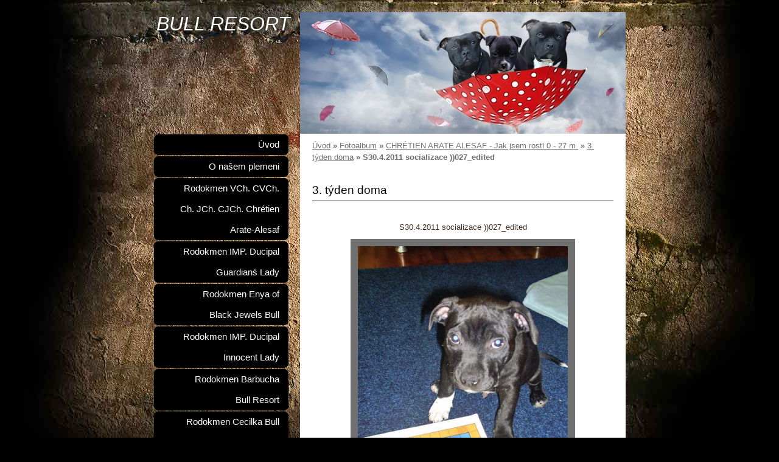

--- FILE ---
content_type: text/html; charset=UTF-8
request_url: https://www.bullresort.cz/fotoalbum/chretien-arate-alesaf---jak-jsem-rostl-0---27-m./3.-tyden-doma/s30.4.2011-socializace---027_edited.html
body_size: 4850
content:
<?xml version="1.0" encoding="utf-8"?>
<!DOCTYPE html PUBLIC "-//W3C//DTD XHTML 1.0 Transitional//EN" "http://www.w3.org/TR/xhtml1/DTD/xhtml1-transitional.dtd">
<html lang="cs" xml:lang="cs" xmlns="http://www.w3.org/1999/xhtml" >

      <head>

        <meta http-equiv="content-type" content="text/html; charset=utf-8" />
        <meta name="description" content="Chovatelská stanice Stafordšírských bullterierů" />
        <meta name="keywords" content="Bull,chovatelská stanice,stafordšírský bulterier,Bull Resort,staford,stafbul,staffordshire bull terrier" />
        <meta name="robots" content="all,follow" />
        <meta name="author" content="www.bullresort.cz" />
        <meta name="viewport" content="width=device-width, initial-scale=1.0">
        
        <title>
            BULL RESORT  - Fotoalbum - CHRÉTIEN ARATE ALESAF - Jak jsem rostl 0 - 27 m. - 3. týden doma - S30.4.2011 socializace ))027_edited
        </title>
        <link rel="stylesheet" href="https://s3a.estranky.cz/css/d1000000230.css?nc=2049685847" type="text/css" /><style type="text/css">#header{ background: url('/img/ulogo.89.jpeg') right top no-repeat; }</style>
<link rel="stylesheet" href="//code.jquery.com/ui/1.12.1/themes/base/jquery-ui.css">
<script src="//code.jquery.com/jquery-1.12.4.js"></script>
<script src="//code.jquery.com/ui/1.12.1/jquery-ui.js"></script>
<script type="text/javascript" src="https://s3c.estranky.cz/js/ui.js?nc=1" id="index_script" ></script>
			<script type="text/javascript">
				dataLayer = [{
					'subscription': 'true',
				}];
			</script>
			
    </head>
    <body class=" contact-active">
        <!-- Wrapping the whole page, may have fixed or fluid width -->
        <div id="whole-page">

            

            <!-- Because of the matter of accessibility (text browsers,
            voice readers) we include a link leading to the page content and
            navigation } you'll probably want to hide them using display: none
            in your stylesheet -->

            <a href="#articles" class="accessibility-links">Jdi na obsah</a>
            <a href="#navigation" class="accessibility-links">Jdi na menu</a>

            <!-- We'll fill the document using horizontal rules thus separating
            the logical chunks of the document apart -->
            <hr />

            

			<!-- block for skyscraper and rectangle  -->
            <div id="sticky-box">
                <div id="sky-scraper-block">
                    
                    
                </div>
            </div>
            <!-- block for skyscraper and rectangle  -->

            <!-- Wrapping the document's visible part -->
            <div id="document">
                <div id="in-document">
                    
                    <!-- Hamburger icon -->
                    <button type="button" class="menu-toggle" onclick="menuToggle()" id="menu-toggle">
                    	<span></span>
                    	<span></span>
                    	<span></span>
                    </button>

                    <!-- header -->
  <div id="header">
     <div class="inner_frame">
        <!-- This construction allows easy image replacement -->
        <h1 class="head-left">
  <a href="https://www.bullresort.cz/" title="BULL RESORT " style="color: 00FFFF;">BULL RESORT </a>
  <span title="BULL RESORT ">
  </span>
</h1>
        <div id="header-decoration" class="decoration">
        </div>
     </div>
  </div>
<!-- /header -->


                    <!-- Possible clearing elements (more through the document) -->
                    <div id="clear1" class="clear">
                        &nbsp;
                    </div>
                    <hr />

                    <!-- body of the page -->
                    <div id="body">
                        
                        <!-- main page content -->
                        <div id="content">
                            <!-- Breadcrumb navigation -->
<div id="breadcrumb-nav">
  <a href="/">Úvod</a> &raquo; <a href="/fotoalbum/">Fotoalbum</a> &raquo; <a href="/fotoalbum/chretien-arate-alesaf---jak-jsem-rostl-0---27-m./">CHRÉTIEN ARATE ALESAF - Jak jsem rostl 0 - 27 m.</a> &raquo; <a href="/fotoalbum/chretien-arate-alesaf---jak-jsem-rostl-0---27-m./3.-tyden-doma/">3. týden doma</a> &raquo; <span>S30.4.2011 socializace ))027_edited</span>
</div>
<hr />

                            <script language="JavaScript" type="text/javascript">
  <!--
    index_setCookieData('index_curr_photo', 235);
  //-->
</script>

<div id="slide">
  <h2>3. týden doma</h2>
  <div id="click">
    <h3 id="photo_curr_title">S30.4.2011 socializace ))027_edited</h3>
    <div class="slide-img">
      <a href="/fotoalbum/chretien-arate-alesaf---jak-jsem-rostl-0---27-m./3.-tyden-doma/s30.4.2011-socializace---012_edited.html" class="previous-photo"  id="photo_prev_a" title="předchozí fotka"><span>&laquo;</span></a>  <!-- previous photo -->

      <a href="/fotoalbum/chretien-arate-alesaf---jak-jsem-rostl-0---27-m./3.-tyden-doma/s30.4.2011-socializace---027_edited.-.html" class="actual-photo" onclick="return index_photo_open(this,'_fullsize');" id="photo_curr_a"><img src="/img/mid/235/s30.4.2011-socializace---027_edited.jpg" alt="" width="345" height="460"  id="photo_curr_img" /></a>   <!-- actual shown photo -->

      <a href="/fotoalbum/chretien-arate-alesaf---jak-jsem-rostl-0---27-m./3.-tyden-doma/29.4.2011-009_edited.html" class="next-photo"  id="photo_next_a" title="další fotka"><span>&raquo;</span></a>  <!-- next photo -->

      <br /> <!-- clear -->
    </div>
    <p id="photo_curr_comment">
      
    </p>
    
  </div>
  <!-- TODO: javascript -->
<script type="text/javascript">
  <!--
    var index_ss_type = "small";
    var index_ss_nexthref = "/fotoalbum/chretien-arate-alesaf---jak-jsem-rostl-0---27-m./3.-tyden-doma/29.4.2011-009_edited.html";
    var index_ss_firsthref = "/fotoalbum/chretien-arate-alesaf---jak-jsem-rostl-0---27-m./3.-tyden-doma/obraz0157_edited.html";
    index_ss_init ();
  //-->
</script>

  <div class="slidenav">
    <div class="back" id="photo_prev_div">
      <a href="/fotoalbum/chretien-arate-alesaf---jak-jsem-rostl-0---27-m./3.-tyden-doma/s30.4.2011-socializace---012_edited.html" id="photo_ns_prev_a">&larr; Předchozí</a>

    </div>
    <div class="forward" id="photo_next_div">
      <a href="/fotoalbum/chretien-arate-alesaf---jak-jsem-rostl-0---27-m./3.-tyden-doma/29.4.2011-009_edited.html" id="photo_ns_next_a">Další &rarr;</a>

    </div>
    <a href="/fotoalbum/chretien-arate-alesaf---jak-jsem-rostl-0---27-m./3.-tyden-doma/">Zpět do složky</a>
    <br />
  </div>
  
  <script type="text/javascript">
    <!--
      index_photo_init ();
    //-->
  </script>
</div>

                        </div>
                        <!-- /main page content -->

                        <div id="nav-column">
                            <!-- Such navigation allows both horizontal and vertical rendering -->
<div id="navigation">
    <div class="inner_frame">
        <h2>Menu
            <span id="nav-decoration" class="decoration"></span>
        </h2>
        <nav>
            <menu class="menu-type-standard">
                <li class="">
  <a href="/">Úvod</a>
     
</li>
<li class="">
  <a href="/clanky/o-nasem-plemeni/">O našem plemeni</a>
     
</li>
<li class="">
  <a href="/clanky/rodokmen-vch.-cvch.-ch.-jch.-cjch.-chretien-arate-alesaf/">Rodokmen VCh. CVCh. Ch. JCh. CJCh. Chrétien Arate-Alesaf</a>
     
</li>
<li class="">
  <a href="/clanky/rodokmen-imp.-ducipal-guardians-lady/">Rodokmen IMP. Ducipal Guardianś Lady</a>
     
</li>
<li class="">
  <a href="/clanky/rodokmen-enya-of-black-jewels-bull/">Rodokmen Enya of Black Jewels Bull</a>
     
</li>
<li class="">
  <a href="/clanky/rodokmen-imp.-ducipal-innocent-lady/">Rodokmen IMP. Ducipal Innocent Lady</a>
     
</li>
<li class="">
  <a href="/clanky/rodokmen-barbucha-bull-resort/">Rodokmen Barbucha Bull Resort</a>
     
</li>
<li class="">
  <a href="/clanky/rodokmen-cecilka-bull-resort/">Rodokmen Cecilka Bull Resort</a>
     
</li>
<li class="">
  <a href="/clanky/certifikaty-ch.--jch.--cjch/">CERTIFIKÁTY CH., JCH., CJCH</a>
     
</li>
<li class="">
  <a href="/clanky/aaronek/">AARONEK</a>
     
</li>
<li class="">
  <a href="/clanky/vystavy-aaron-2011-a-2012/">Výstavy AARON 2011 a 2012</a>
     
</li>
<li class="">
  <a href="/clanky/vystavy-aaron-2013-a-2014/">Výstavy AARON 2013 a 2014</a>
     
</li>
<li class="">
  <a href="/clanky/aaronkuv-denicek-2011/">AARONKŮV DENÍČEK 2011</a>
     
</li>
<li class="">
  <a href="/clanky/aaronkuv-denicek-2012/">AARONKŮV DENÍČEK 2012</a>
     
</li>
<li class="">
  <a href="/clanky/denicek-aaronka-a-lili-2013/">DENÍČEK AARONKA A LILI 2013</a>
     
</li>
<li class="">
  <a href="/clanky/novinky-2014/">NOVINKY 2014</a>
     
</li>
<li class="">
  <a href="/clanky/novinky-2015/">NOVINKY 2015</a>
     
</li>
<li class="">
  <a href="/clanky/novinky-2016/">NOVINKY 2016</a>
     
</li>
<li class="">
  <a href="/clanky/novinky-2017/">NOVINKY 2017, 2018, 2019, 2020</a>
     
</li>
<li class="">
  <a href="/fotoalbum/">Fotoalbum</a>
     
</li>

            </menu>
        </nav>
        <div id="clear6" class="clear">
          &nbsp;
        </div>
    </div>
</div>
<!-- menu ending -->


                            <div id="clear2" class="clear">
                                &nbsp;
                            </div>
                            <hr />

                            <!-- Side column left/right -->
                            <div class="column">

                                <!-- Inner column -->
                                <div class="inner_frame inner-column">
                                    <!-- Portrait -->
  <div id="portrait" class="section">
    <h2>Portrét
      <span id="nav-portrait" class="portrait">
      </span></h2>
    <div class="inner_frame">
      <a href="/">
        <img src="/img/portrait.1.1450965545.jpeg" width="270" height="270" alt="Portrét" /></a>
    </div>
  </div>
<!-- /Portrait -->
<hr />

                                    
                                    
                                    
                                    
                                    <!-- Photo album -->
  <div id="photo-album-nav" class="section">
    <h2>Fotoalbum
      <span id="photo-album-decoration" class="decoration">
      </span></h2>
    <div class="inner_frame">
      <ul>
        <li class="first ">
  <a href="/fotoalbum/chretien-arate-alesaf---jak-jsem-rostl-0---27-m./">
    CHRÉTIEN ARATE ALESAF - Jak jsem rostl 0 - 27 m.</a></li>
<li class="">
  <a href="/fotoalbum/galerie-2014/">
    GALERIE 2014</a></li>
<li class="">
  <a href="/fotoalbum/galerie-2015/">
    GALERIE 2015</a></li>
<li class="">
  <a href="/fotoalbum/galerie-2016/">
    GALERIE 2016</a></li>
<li class="">
  <a href="/fotoalbum/album-2016/">
    album 2016</a></li>
<li class="last ">
  <a href="/fotoalbum/galerie-2017/">
    GALERIE 2017</a></li>

      </ul>
    </div>
  </div>
<!-- /Photo album -->
<hr />

                                    
                                    
                                    
                                    <!-- Contact -->
  <div id="contact-nav" class="section">
    <h2>Kontakt
      <span id="contact-nav-decoration" class="decoration">
      </span></h2>
    <div class="inner_frame">
      <address>
        <p class="contact_adress"> </p><p class="contact_phone"></p><p class="contact_email"><a href="mailto:bullresort@gmail.com">bullresort@gmail.com</a></p>
      </address>
    </div>
  </div>
<!-- /Contact -->

                                    
                                    
                                    
                                    <!-- Favorite links -->
  <div id="links" class="section">
    <h2>Oblíbené odkazy
        <span id="links-decoration" class="decoration">
        </span></h2>
    <div class="inner_frame">
      <ul>
        <li class="first ">
  <a href="http://www.staffbullclub.cz/" title="SBT Club CZ">
  SBT Club CZ</a></li><li class="">
  <a href="http://www.facebook.com/BullResort" title="Staňte se našimi fanoušky :-)">
  BULL RESORT na FB</a></li><li class="last ">
  <a href="https://www.youtube.com/channel/UCnEF7eRmCU2TF_bHH0CxAyg" title="BULL RESORT VIDEA ">
  BULL RESORT VIDEA </a></li>
      </ul>
    </div>
  </div>
<!-- /Favorite links -->
<hr />

                                    <!-- Search -->
  <div id="search" class="section">
    <h2>Vyhledávání
      <span id="search-decoration" class="decoration">
      </span></h2>
    <div class="inner_frame">
      <form action="https://katalog.estranky.cz/" method="post">
        <fieldset>
          <input type="hidden" id="uid" name="uid" value="1092829" />
          <input name="key" id="key" />
          <br />
          <span class="clButton">
            <input type="submit" id="sendsearch" value="Vyhledat" />
          </span>
        </fieldset>
      </form>
    </div>
  </div>
<!-- /Search -->
<hr />

                                    
                                    
                                    <!-- Stats -->
  <div id="stats" class="section">
    <h2>Statistiky
      <span id="stats-decoration" class="decoration">
      </span></h2>
    <div class="inner_frame">
      <!-- Keeping in mind people with disabilities (summary, caption) as well as worshipers of semantic web -->
      <table summary="Statistiky">

        <tfoot>
          <tr>
            <th scope="row">Online:</th>
            <td>1</td>
          </tr>
        </tfoot>

        <tbody>
          <tr>
            <th scope="row">Celkem:</th>
            <td>1353434</td>
          </tr>
          <tr>
            <th scope="row">Měsíc:</th>
            <td>28973</td>
          </tr>
          <tr>
            <th scope="row">Den:</th>
            <td>940</td>
          </tr>
        </tbody>
      </table>
    </div>
  </div>
<!-- Stats -->
<hr />
                                </div>
                                <!-- /Inner column -->

                                <div id="clear4" class="clear">
                                    &nbsp;
                                </div>

                            </div>
                            <!-- konci first column -->
                        </div>

                        <div id="clear3" class="clear">
                            &nbsp;
                        </div>
                        <hr />

                        <div id="decoration1" class="decoration">
                        </div>
                        <div id="decoration2" class="decoration">
                        </div>
                        <!-- /Meant for additional graphics inside the body of the page -->
                    </div>
                    <!-- /body -->

                    <div id="clear5" class="clear">
                        &nbsp;
                    </div>
                    <hr />

                                    <!-- Footer -->
                <div id="footer">
                    <div class="inner_frame">
                        <p>
                            &copy; 2025 eStránky.cz <span class="hide">|</span> <a class="promolink promolink-paid" href="//www.estranky.cz/" title="Tvorba webových stránek zdarma, jednoduše a do 5 minut."><strong>Tvorba webových stránek</strong></a> 
                            
                            
                            
                            
                            
                            
                        </p>
                        
                        
                    </div>
                </div>
                <!-- /Footer -->


                    <div id="clear7" class="clear">
                        &nbsp;
                    </div>

                    <div id="decoration3" class="decoration">
                    </div>
                    <div id="decoration4" class="decoration">
                    </div>
                    <!-- /Meant for additional graphics inside the document -->

                </div>
            </div>

            <div id="decoration5" class="decoration">
            </div>
            <div id="decoration6" class="decoration">
            </div>
            <!-- /Meant for additional graphics inside the page -->

            
            <!-- block for board position-->

        </div>
        <!-- NO GEMIUS -->
    </body>
</html>